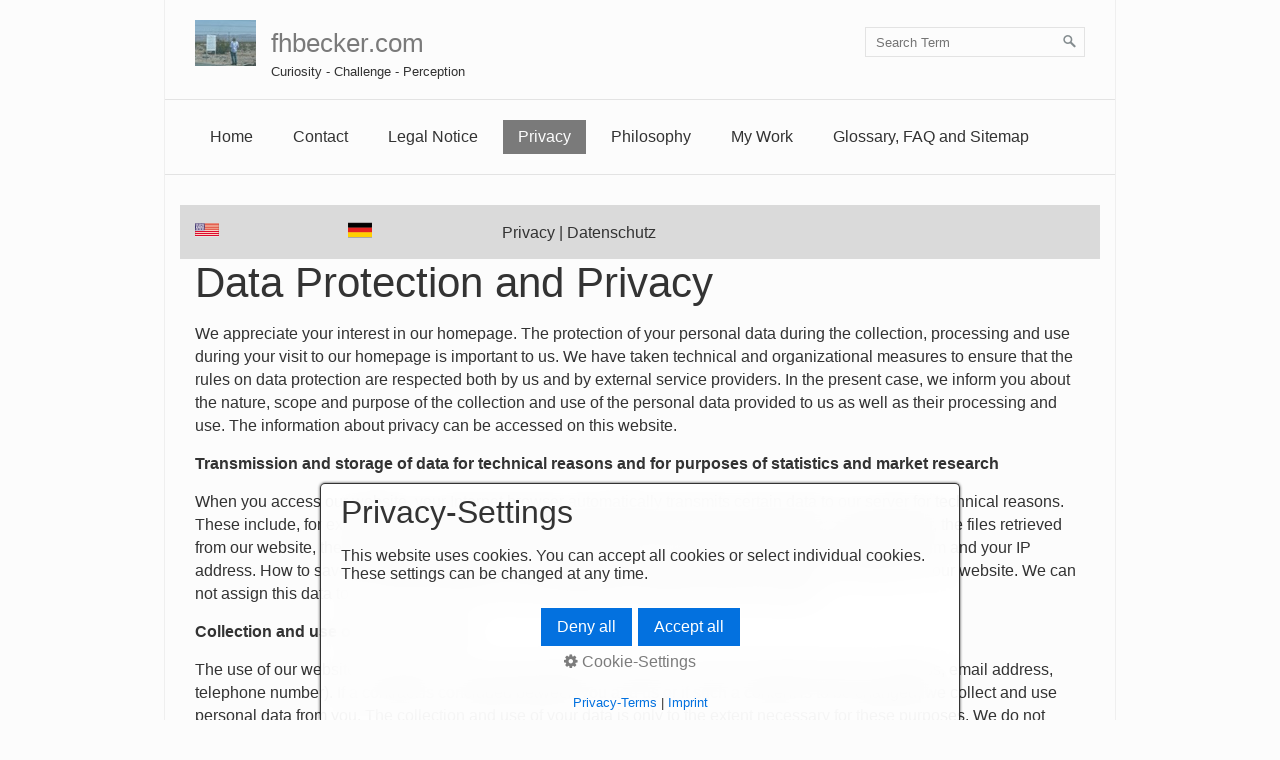

--- FILE ---
content_type: text/html
request_url: https://fhbecker.com/datenschutz.html
body_size: 22597
content:
<!DOCTYPE html> <html prefix="og: https://ogp.me/ns#" class="no-js responsivelayout" lang="en" data-zpdebug="false" data-ptr=""> <head> <title>Privacy</title> <meta http-equiv="content-type" content="text/html; charset=utf-8"> <meta name="description" content=""> <meta property="og:type" content="website"> <meta property="og:title" content="Privacy"> <meta property="og:description" content=""> <meta property="og:url" content="http://www.fhbecker.com/datenschutz.html"> <meta property="twitter:card" content="summary_large_image"> <meta property="twitter:title" content="Privacy"> <meta property="twitter:description" content=""> <meta name="keywords" content=""> <meta name="viewport" content="width=device-width, initial-scale=1.0"> <meta name="generator" content="Zeta Producer 16.2.0.0, ZP16X, 13.09.2021 13:19:34"> <meta name="robots" content="index, follow"> <link rel="preload" href="assets/fonts/fontawesome-webfont.woff2?v=4.7.0" as="font" type="font/woff2" crossorigin=""> <link class="zpfaviconmeta" rel="shortcut icon" type="image/x-icon" href="assets/fhb_logo.png?v=2021070601"> <link rel="stylesheet" href="//fonts.googleapis.com/css?family=Open+Sans+Condensed:300,700"> <link rel="stylesheet" href="assets/bundle.css?v=637698209719017099"> <style id="zple_container_273">
#container_273{background-color: #DADADA !important;}
</style> <script>
		document.documentElement.className = document.documentElement.className.replace(/no-js/g, 'js');
	</script> <script src="assets/bundle.js?v=637698209719017099"></script> <meta name="google-site-verification" content="iJqYAL_gMx2C7U41PZb5MpDBRQgGqYC9nzJo4HR-vKI"> </head> <body id="clean-style-responsive"> <a id="top"></a> <div id="wrapper"> <div id="framebox"> <div id="topline"> <div id="webdescription"> <div id="logo"> <a href="index.html"><img src="assets/logo.jpg" width="61" height="46" alt="index.html"></a> </div> <div id="webtext"> <div id="webname"><a href="index.html">fhbecker.com</a></div> <div id="slogan">Curiosity - Challenge - Perception</div> </div> <div class="clearx"></div> </div> <div id="search" class="desktop"> <script>
		function getParameterByNamesearchform(name) {
			name = name.replace(/[\[]/, "\\\[").replace(/[\]]/, "\\\]");
			var regexS = "[\\?&]" + name + "=([^&#]*)";
			var regex = new RegExp(regexS);
			var results = regex.exec(window.location.search);
			if(results == null) {
				return "";
			}
			else {
				return decodeURIComponent(results[1].replace(/\+/g, " "));
			}
		}
		function encode_htmlsearchform(astring) { //helps prevent XSS e.g. when printing search strings
			astring = typeof astring !== 'undefined' ? astring : "";

			astring = astring.replace(/</g, "&lt;");
			astring = astring.replace(/>/g, "&gt;");
			astring = astring.replace(/"/g, "&quo" + "t;");
			astring = astring.replace(/'/g, "&#x27;");
			astring = astring.replace(/\//g, "&#x2F;");
			astring = astring.replace(/\[\$/g, "");
			astring = astring.replace(/\$\]/g, "");

			return astring;
		}
		function searchsearchform() {
			var formId = "searchform";
			if (document.getElementById(formId).q.value == 'Search Term') {
				return false;
			}
			else if ($z.trim(document.getElementById(formId).q.value).length === 0) {
				alert("Bitte geben Sie einen Suchbegriff ein.");
				return false;
			}
			else{
				return;
			}
		}
	</script> <form id="searchform" name="searchengine1" onsubmit="return searchsearchform()" action="suche.html" method="get" class="zpsearchform"> <input id="searchfield" class="zpsearchfield typetext" type="text" name="q" title="Suche" placeholder="Search Term" aria-label="Search Term"> <input id="searchbutton" class="zpsearchbutton" type="image" name="submit" src="assets/stock-images/magnifier.png" alt="Suchen" title="Search" aria-label="Search"> </form> <script>
	$(document).ready(function(){
		// set form field value to searchstring
		var tmpSearchstring = getParameterByNamesearchform("q");
		if ( tmpSearchstring ){
			// fill layout searchfield with searchsting
			document.getElementById("searchform").q.value = tmpSearchstring;
			// fill search page searchfield with searchsting
			document.getElementById("zpsearchengine").q2.value = tmpSearchstring;
			// focus search page searchfield
			document.getElementById("zpsearchengine").q2.focus();
		}
	});
	</script> </div> <div class="clearx"></div> </div> <div id="navbar"> <a href="#" id="mobilenavtoggle" class="tabletonly" aria-label="Menü ein-/ausblenden">Menu</a> <div id="msearch" class="mobile"> <script>
		function getParameterByNamemsearchform(name) {
			name = name.replace(/[\[]/, "\\\[").replace(/[\]]/, "\\\]");
			var regexS = "[\\?&]" + name + "=([^&#]*)";
			var regex = new RegExp(regexS);
			var results = regex.exec(window.location.search);
			if(results == null) {
				return "";
			}
			else {
				return decodeURIComponent(results[1].replace(/\+/g, " "));
			}
		}
		function encode_htmlmsearchform(astring) { //helps prevent XSS e.g. when printing search strings
			astring = typeof astring !== 'undefined' ? astring : "";

			astring = astring.replace(/</g, "&lt;");
			astring = astring.replace(/>/g, "&gt;");
			astring = astring.replace(/"/g, "&quo" + "t;");
			astring = astring.replace(/'/g, "&#x27;");
			astring = astring.replace(/\//g, "&#x2F;");
			astring = astring.replace(/\[\$/g, "");
			astring = astring.replace(/\$\]/g, "");

			return astring;
		}
		function searchmsearchform() {
			var formId = "msearchform";
			if (document.getElementById(formId).q.value == 'Search Term') {
				return false;
			}
			else if ($z.trim(document.getElementById(formId).q.value).length === 0) {
				alert("Bitte geben Sie einen Suchbegriff ein.");
				return false;
			}
			else{
				return;
			}
		}
	</script> <form id="msearchform" name="searchengine1" onsubmit="return searchmsearchform()" action="suche.html" method="get" class="zpsearchform"> <input id="msearchfield" class="zpsearchfield typetext" type="text" name="q" title="Suche" placeholder="Search Term" aria-label="Search Term"> <input id="msearchbutton" class="zpsearchbutton" type="image" name="submit" src="assets/stock-images/magnifier.png" alt="Suchen" title="Search" aria-label="Search"> </form> <script>
	$(document).ready(function(){
		// set form field value to searchstring
		var tmpSearchstring = getParameterByNamemsearchform("q");
		if ( tmpSearchstring ){
			// fill layout searchfield with searchsting
			document.getElementById("msearchform").q.value = tmpSearchstring;
			// fill search page searchfield with searchsting
			document.getElementById("zpsearchengine").q2.value = tmpSearchstring;
			// focus search page searchfield
			document.getElementById("zpsearchengine").q2.focus();
		}
	});
	</script> </div> <ul class="zpmarkactive default mainmenu touchhovermenu clickhovermenu out" data-breakpointmobilemenu="768"><li class="zpnodefaults haschilds dropdown"><a href="index.html">Home</a><ul class="dropdown-menu"><li class="zpnodefaults dropdown"><a href="about-me.html">About me</a></li><li class="zpnodefaults dropdown"><a href="leave-your-trouble.html">Leave your trouble</a></li></ul></li><li class="zpnodefaults haschilds dropdown"><a href="kontakt-01.html">Contact</a><ul class="dropdown-menu"><li class="zpnodefaults dropdown"><a href="directions.html">Directions</a></li><li class="zpnodefaults dropdown"><a href="feiertage-01.html">Public Holidays</a></li></ul></li><li class="zpnodefaults dropdown"><a href="impressum.html">Legal Notice</a></li><li class="zpnodefaults dropdown"><a class="active" href="datenschutz.html">Privacy</a></li><li class="zpnodefaults haschilds dropdown"><a href="philosophie/philosophie.html">Philosophy</a><ul class="dropdown-menu"><li class="zpnodefaults dropdown"><a href="philosophie/lawscape.html">Lawscape</a></li><li class="zpnodefaults dropdown"><a href="philosophie/fractalaw.html">Fractalaw</a></li><li class="zpnodefaults dropdown"><a href="philosophie/lateralaw.html">Lateralaw</a></li><li class="zpnodefaults dropdown"><a href="philosophie/lawbroker.html">Lawbroker</a></li><li class="zpnodefaults dropdown"><a href="philosophie/targetask.html">Targetask</a></li></ul></li><li class="zpnodefaults haschilds dropdown"><a href="my-work.html">My Work</a><ul class="dropdown-menu"><li class="zpnodefaults haschilds dropdown-submenu"><a href="anwaltliche-taetigkeiten.html">Attorneys Activities</a><ul class="dropdown-menu"><li class="zpnodefaults haschilds dropdown-submenu"><a href="marken.html">Trademarks</a><ul class="dropdown-menu"><li class="zpnodefaults dropdown"><a href="trademark-and-patent.html">Trademark and Patent</a></li><li class="zpnodefaults dropdown"><a href="trademark-types.html">Trademark types</a></li><li class="zpnodefaults dropdown"><a href="markenverletzungen.html">Trademark Infringements</a></li></ul></li><li class="zpnodefaults dropdown"><a href="grenzbeschlagnahme.html">Border Seizure</a></li></ul></li><li class="zpnodefaults haschilds dropdown-submenu"><a href="veroeffetntlichungen.html">Publications and speeches</a><ul class="dropdown-menu"><li class="zpnodefaults dropdown"><a href="datenschutz-01.html">Data protection and EU-GDPR</a></li></ul></li><li class="zpnodefaults haschilds dropdown-submenu"><a href="seminare-und-vorlesungen.html">Seminars an lectures</a><ul class="dropdown-menu"><li class="zpnodefaults dropdown"><a href="anwaltsberuf.html">VL_Anwaltsberuf</a></li></ul></li><li class="zpnodefaults dropdown"><a href="sonstige-taetigkeiten.html">Other Activities</a></li><li class="zpnodefaults dropdown"><a href="autor.html">Author Activities</a></li></ul></li><li class="zpnodefaults haschilds dropdown"><a href="glossare.html">Glossary, FAQ and Sitemap</a><ul class="dropdown-menu"><li class="zpnodefaults dropdown"><a href="rechtsglossar.html">Legal Glossary</a></li><li class="zpnodefaults dropdown"><a href="faq.html">FAQ</a></li><li class="zpnodefaults dropdown"><a href="sitemap.html">Sitemap</a></li></ul></li></ul> <script>
$z(document).ready(function(){
	// we find the active page's a-tag and then walk upwards the dom marking the respective parent li as active/open
	$z('ul.zpmarkactive.default li a.active').parents('li').each(function(index){
		var that = this;
		// do not add open class to immediate parent li
		if ( index > 0 ){
			$z(that).addClass('open');
		}
		$z(that).addClass('active');
		//$z(that).find('> a').addClass('active');
	});
	$z("ul.zpmarkactive.default").removeClass("zpmarkactive");
	
	/*
	$z("ul.zpmarkactive.default li:has(a.active)").addClass("active");
	$z("ul.zpmarkactive.default li.haschilds > a").addClass("haschilds");
	$z("ul.zpmarkactive.default li.haschilds:has(a.active)").addClass("active");
	$z("ul.zpmarkactive.default li.active > a").addClass("active");
	
	$z("ul.zpmarkactive.default").removeClass("zpmarkactive")
	*/
});
</script> <div class="clearfix"></div> </div> <div id="contentbox"> <div id="content"> <div class="zparea zpgrid" data-numcolumns="" data-areaname="Standard" data-pageid="560"> <div id="container_273" class="zpContainer first styled " data-zpeleel="container" data-zpleid="273"> <div class="zpRow standard " data-row-id="380"> <div class="zpColumn odd zpColumnWidth3 c2 first" style="" data-column-id="408"> <div class="zpColumnItem"> <div id="a1733" data-article-id="1733" data-zpleid="1733" class="articlearea zpwBild"> <img loading="lazy" class="singleImage" src="media/images/usa_flagge.png" width="24" height="16" alt=""> </div> </div> </div> <div class="zpColumn even zpColumnWidth3 c2" style="" data-column-id="409"> <div class="zpColumnItem"> <div id="a1734" data-article-id="1734" data-zpleid="1734" class="articlearea zpwBild"> <a class="zpnolayoutlinkstyles" href="https://www.fhbecker.de/datenschutz.html"> <img loading="lazy" class="singleImage" style="display: block;" src="media/images/germany_flagge-03.png" width="24" height="16" alt=""> </a> </div> </div> </div> <div class="zpColumn odd zpColumnWidth3 c8 last" style="" data-column-id="515"> <div class="zpColumnItem"> <div id="a1840" data-article-id="1840" data-zpleid="1840" class="articlearea zpwText"> <p>Privacy | Datenschutz</p> </div> </div> </div> </div> </div> <div id="container_149" class="zpContainer last " data-zpeleel="container" data-zpleid="149"> <div class="zpRow standard " data-row-id="236"> <div class="zpColumn odd zpColumnWidth1 c12 first last" style="" data-column-id="254"> <div class="zpColumnItem"> <div id="a1573" data-article-id="1573" data-zpleid="1573" class="articlearea zpwText"> <h2 data-zpfieldname="headline">Data Protection and Privacy</h2> <p>We appreciate your interest in our homepage. The protection of your personal data during the collection, processing and use during your visit to our homepage is important to us. We have taken technical and organizational measures to ensure that the rules on data protection are respected both by us and by external service providers. In the present case, we inform you about the nature, scope and purpose of the collection and use of the personal data provided to us as well as their processing and use. The information about privacy can be accessed on this website.</p> <p><strong>Transmission and storage of data for technical reasons and for purposes of statistics and market research</strong></p> <p>When you access our website, your Internet browser automatically transmits certain data to our server for technical reasons. These include, for example, the date and time of the page view, the URL of the website you visited before, the files retrieved from our website, the amount of data sent, the type and version of your web browser, your operating system and your IP address. How to save this data separately from other data that you may enter when using our website on our website. We can not assign this data to your person; they are only statistically evaluated and then deleted.</p> <p><strong>Collection and use of inventory data</strong></p> <p>The use of our website is possible in most cases without an indication of personal data (eg name, address, email address, telephone number). If a contract is concluded between you and us or if such a content is to be changed, we collect and use personal data from you. The collection and use of your data is only to the extent necessary for these purposes. We do not disclose personal data collected from us to third parties without your express consent.</p> <p>The transfer of stock data to authorities is only carried out to the extent that we are obliged to do so on an individual basis on the basis of existing laws, such as for law enforcement purposes, security or for the protection of copyrights.</p> <p><strong>Collection and use of usage data</strong></p> <p>data In order to enable the use of our website, to improve the possibilities of use or to bill services, we collect and use to the extent necessary personal data of the visitors of our internet pages. These include, for example, identification features of the user as well as the beginning, end and scope of the visit to our websites.</p> <p>We may create usage profiles for purposes of marketing, market research and the user-friendly design of our website, as long as we use pseudonyms for this purpose. You may object to such use of your user data. We do not associate such user profiles with data about the bearer of the pseudonym.</p> <p>In certain cases, however, we will need your name and address, as well as other information, so that we can provide the services you require. This further personal data will only be collected and saved if you make this information voluntarily, for example in the context of a request, a registration, an application as an employee or potential supplier.</p> <p>You can object to the use of the data at any time. All you need to do is send an e-mail to fhbecker@fhbecker.com.</p> <p><strong>Purpose, use and disclosure of personal data</strong></p> <p>If you provide us with personal data, we use this only to answer your inquiries or for the control process of potential suppliers, or for the use of information and communication systems and in accordance with legal requirements. We will collect, process and use the personal data provided by you online only for the purposes notified to you. Your personal data will only be disclosed or otherwise transmitted to third parties if this is necessary for the purpose of carrying out the above-mentioned activities or if you have consented to the disclosure beforehand. These third parties may not use the data for other purposes.</p> <p>We only disclose personal information about clients and clients if we are required to do so by law, or if we are required to do so by a court order, or if disclosure is required to enforce or protect our terms and conditions or other agreements. This applies accordingly with regard to the storage of the data. The disclosure of the data is not for economic purposes.</p> <p>Our employees and the companies commissioned by us are obliged to observe secrecy and to comply with the provisions of the Federal Data Protection Act and the basic data protection regulation of the EU. The access to personal information by our employees is limited to the employees who need the respective data due to their professional duties.</p> <p><strong>Deletion</strong></p> <p>The deletion of stored personal data takes place if you revoke your consent to the storage, if their knowledge is no longer necessary for the fulfillment of the purpose for which they were stored, or if their storage is inadmissible for other legal reasons, unless legal storage regulations oppose one Deletion, then instead of the deletion a blocking of the data occurs.</p> <p><strong>Information</strong></p> <p>Upon written request we will inform you about the data stored about your person. We endeavor to store your personal data by taking all technical and organizational measures so that they are not accessible to third parties. When communicating by e-mail, we can not guarantee complete data security, so we recommend that you send confidential information by post.</p> <p><strong>Cookies</strong></p> <p>When you visit our homepages, we may store information in the form of a cookie on your computer. Cookies are small text files that are sent from a web server to your browser and stored on your computer's hard drive. These information stored in the cookies are used to automatically recognize you on your next visit to our homepages and to make our offer more user-friendly, for example to facilitate navigation. Of course you can also view our homepage without cookies. If you do not want us to recognize your computer, you can prevent the storage of cookies on your hard drive by selecting "Do not accept cookies" in your browser settings. How this works in detail, please refer to the instructions of your browser manufacturer. If you do not accept cookies, this may result in restricted functionality of our offer.</p> <p><strong>Contact form</strong></p> <p>With our contact form you can send your inquiry to us. Your data will be forwarded to our provider by e-mail to us and deleted immediately after answering, if there are no statutory storage requirements. A use for another purpose or a data transfer to third parties does not take place.</p> <p><strong>Changes to our Privacy</strong></p> <p>Policy We reserve the right to change our security and privacy practices as required by technical developments. In these cases, we will also adapt our privacy policy accordingly. Please therefore take note of the current version of our privacy policy.</p> <p><strong>Links</strong></p> <p>If you use external links offered within our website, this privacy policy does not extend to these links. When we provide links, we make every effort to ensure that they comply with our privacy and security standards. However, we have no influence on the compliance of other providers with privacy and security regulations. Therefore, please inform yourself on the websites of the other providers also about the privacy statements provided there.</p> <p><strong>Data access by unauthorized persons</strong></p> <p>Data transmission over the Internet always involves the risk that unauthorized third parties will gain access to your data. A complete protection of your communication, for example by e-mail, can not be guaranteed.</p> <p><strong>sending unsolicited advertising to us</strong></p> <p>WeWe hereby expressly disclaim any use of our contact information published as part of the imprint obligation by third parties for the purpose of sending unsolicited advertising and information materials. We reserve the right to take legal action against the sender of unsolicited spam or other commercial mail.</p> <p><strong>___________________</strong></p> <p><strong>For data protection as one of my areas of work see </strong><a href="datenschutz-01.html" rel="noopener" target="_blank"><strong>data protection and EU-DSGVO</strong></a><strong> or </strong><a href="data-protection-privacy-and-eu-gdpr.html" rel="noopener" target="_blank"><strong>Data Protection, Privacy and EU-GDPR</strong></a></p> </div> </div> <div class="zpColumnItem"> <div id="a1599" data-article-id="1599" data-zpleid="1599" class="articlearea zpwText"> <h2 data-zpfieldname="headline">___________________</h2> <p>Zum <strong>Datenschutz als</strong> einem meiner <strong>Arbeitsgebiete</strong> siehe <a href="datenschutz-01.html" rel="noopener" target="_blank">Datenschutz und EU-DSGVO</a>&nbsp;bzw. <a href="data-protection-privacy-and-eu-gdpr.html" rel="noopener" target="_blank">Data Protection, Privacy and EU-GDPR</a></p> </div> </div> </div> </div> </div> </div> <div class="clearx"></div> </div> <div class="clearx"></div> </div> <div id="footer" class="clearfix"> <div id="xmenu" class=""> <a class="xmenulink" href="index.html">Home</a> <a class="xmenulink" href="kontakt-01.html">Contact</a> <a class="xmenulink" href="impressum.html">Legal Notice</a> <a class="xmenulink" href="datenschutz.html">Privacy</a> <a class="xmenulink" href="philosophie/philosophie.html">Philosophy</a> <a class="xmenulink" href="my-work.html">My work</a> </div> <div id="footerinfo"> © 2018 - 2021 Friedrich Helmut Becker </div> </div> </div> </div> <script>
	$z(document).ready(function () {
		// switches the Mobile Navigation-Menu on/off, when "Menu" link is clicked.
		$z("a#mobilenavtoggle").on("click", function(e){
			e.preventDefault();
			$z("#navbar, #navbar ul.mainmenu").toggleClass("on");
		});
	});
</script> 
<!--
* Layout: Clean Style Responsive
* $Id: default.html 94730 2021-07-06 14:28:57Z sseiz $
-->
 </body> </html>